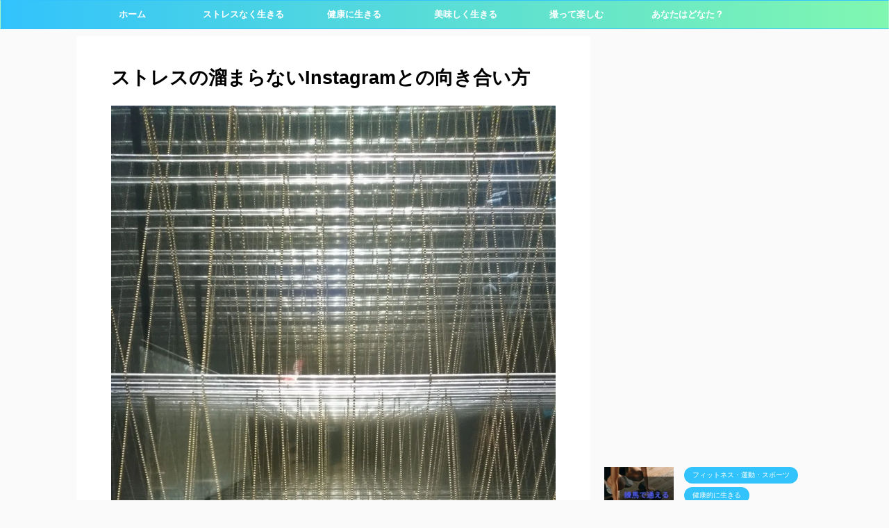

--- FILE ---
content_type: text/html; charset=utf-8
request_url: https://www.google.com/recaptcha/api2/aframe
body_size: 268
content:
<!DOCTYPE HTML><html><head><meta http-equiv="content-type" content="text/html; charset=UTF-8"></head><body><script nonce="vTN2VlVH8w-VJQVdL0Rozw">/** Anti-fraud and anti-abuse applications only. See google.com/recaptcha */ try{var clients={'sodar':'https://pagead2.googlesyndication.com/pagead/sodar?'};window.addEventListener("message",function(a){try{if(a.source===window.parent){var b=JSON.parse(a.data);var c=clients[b['id']];if(c){var d=document.createElement('img');d.src=c+b['params']+'&rc='+(localStorage.getItem("rc::a")?sessionStorage.getItem("rc::b"):"");window.document.body.appendChild(d);sessionStorage.setItem("rc::e",parseInt(sessionStorage.getItem("rc::e")||0)+1);localStorage.setItem("rc::h",'1765256414367');}}}catch(b){}});window.parent.postMessage("_grecaptcha_ready", "*");}catch(b){}</script></body></html>

--- FILE ---
content_type: text/plain
request_url: https://www.google-analytics.com/j/collect?v=1&_v=j102&a=1327548912&t=pageview&_s=1&dl=https%3A%2F%2Ffree-age.com%2Fpost-152%2F&ul=en-us%40posix&dt=%E3%82%B9%E3%83%88%E3%83%AC%E3%82%B9%E3%81%AE%E6%BA%9C%E3%81%BE%E3%82%89%E3%81%AA%E3%81%84Instagram%E3%81%A8%E3%81%AE%E5%90%91%E3%81%8D%E5%90%88%E3%81%84%E6%96%B9%20%7C%20%E5%83%95%E3%81%AE%E3%82%A2%E3%83%B3%E3%83%81%E3%82%A8%E3%82%A4%E3%82%B8%E3%83%B3%E3%82%B0&sr=1280x720&vp=1280x720&_u=IEBAAEABAAAAACAAI~&jid=1859569541&gjid=760103449&cid=1569167850.1765256411&tid=UA-124724683-4&_gid=1794541106.1765256411&_r=1&_slc=1&z=261501468
body_size: -450
content:
2,cG-EZPD41LNBY